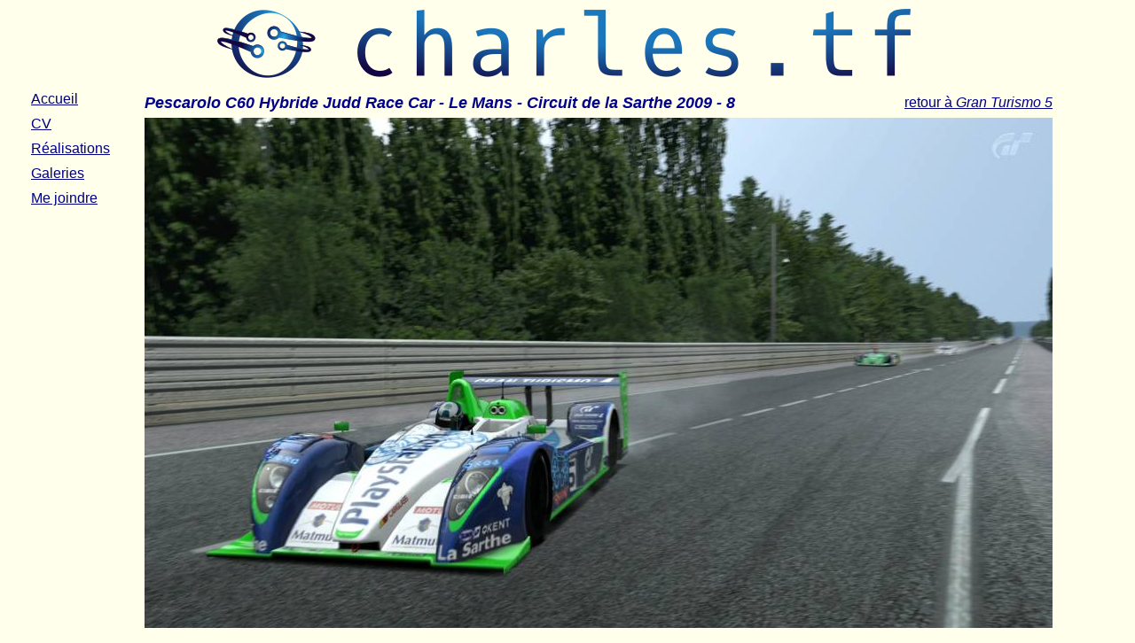

--- FILE ---
content_type: text/html; charset=iso-8859-1
request_url: https://www.charles.tf/showimg_Pescarolo_C60_Hybride_Judd_Race_Car_-_Le_Mans_-_Circuit_de_la_Sarthe_2009_-_8.html?img=.%2Fgt5%2FPescarolo%2520C60%2520Hybride%2520Judd%2520Race%2520Car%2520-%2520Le%2520Mans%2520-%2520Circuit%2520de%2520la%2520Sarthe%25202009%2520-%25208.jpg&src=%2Fgalerie.php%3Fgal%3D5&src_name=Gran+Turismo+5&title=Pescarolo+C60+Hybride+Judd+Race+Car+-+Le+Mans+-+Circuit+de+la+Sarthe+2009+-+8
body_size: 709
content:
<!DOCTYPE html>
<html>
    <head>
        <meta charset="iso-8859-1">
        <title>Pescarolo C60 Hybride Judd Race Car - Le Mans - Circuit de la Sarthe 2009 - 8 - CHARLES.TF</title>
        <link type="text/css" rel="stylesheet" href="./style.css">
          <!--meta name="description" content=""-->
  <meta name="keywords" content="tutoriels, tutoriel, tutorial, C, C++, java, jonas, db2, povray, ati, remote, wonder, huffman, compression, gestion, clavier, souris, windows, linux, cv, raytracing, thierry, charles, wxwidgets, qtpoveditor, nextgen, editor">
    </head>
    <body>
        <div id="TitreGeneral"></div>
<div id="MenuPanel" class="Menu">
      <a href="index.php" class="MenuItem MenuStyle">Accueil</a>
      <a href="cv.php" class="MenuItem MenuStyle">CV</a>
      <a href="reals.php" class="MenuItem MenuStyle">Réalisations</a>
      <a href="galerie.php" class="MenuItem MenuStyle">Galeries</a>
      <a href="joindre.php" class="MenuItem MenuStyle">Me joindre</a>
        <div>&nbsp;</div>
</div>
        <div id="ContentPanel" class="Content">

<table width="100%" border="0">
	<tr>
		<td class="TitreRubrique">Pescarolo C60 Hybride Judd Race Car - Le Mans - Circuit de la Sarthe 2009 - 8</td>
		<td align="right"><a href="/galerie.php?gal=5#Pescarolo%20C60%20Hybride%20Judd%20Race%20Car%20-%20Le%20Mans%20-%20Circuit%20de%20la%20Sarthe%202009%20-%208.jpg">retour &agrave; <i>Gran Turismo 5</i></a></td>
	</tr>
</table>
<div style="width: 100%; overflow: auto; position: relative;">
	<table width="100%" border="0">
		<tr>
			<td align="center" valign="center"><img src="./gt5/Pescarolo%20C60%20Hybride%20Judd%20Race%20Car%20-%20Le%20Mans%20-%20Circuit%20de%20la%20Sarthe%202009%20-%208.jpg" alt="Pescarolo C60 Hybride Judd Race Car - Le Mans - Circuit de la Sarthe 2009 - 8"></td>
		</tr>
	</table>
</div>
        </div> <!-- ContentPane -->
    </body>
</html>


--- FILE ---
content_type: text/css
request_url: https://www.charles.tf/style.css
body_size: 1101
content:
* {
    font-family: sans-serif;
}

body {
    background-color : #FFFFEB;
}

a {
    color: Navy;
}

.Highlight {
	background-color: #FFE0A0;
}

#TitreGeneral {
	width: 100%;
	height: 80px;
	background-image: url('titre.png');
	background-position: center;
	background-repeat: no-repeat;
	margin: 5px;
}
#TitreGeneral_small {
	width: 100%;
	height: 40px;
	background-image: url('titre.png');
	background-position: center;
	background-repeat: no-repeat;
	margin: 5px;
}

#BtnShowMenu {
	margin: 5px;
	position: absolute;
	top: 5px;
	left: 5px;
	z-index: 10;
	width: 32px;
	height: 32px;
	background-image: url('btnMenuDown.png');
	background-color: transparent;
	border: none;
	display: block;	
}

#MenuPanel {
	margin: 5px;
	position: absolute;
	left: 0px;
	width: 140px;
	background-color : #FFFFEB;
	z-index: 10;
}
.MenuFloating {
	border: 1px solid black;
	visibility: hidden;
}

.MenuItem {
	width: 105px;
}
.MenuStyle {
	margin : 5px;
	float: left;
	padding-left : 25px;
}
.MenuStyle:hover {
	background-image: url('bouton.png');
	background-repeat: no-repeat;
	background-position: left;
	background-color: #FFE0A0;
}

.MenuStyleHighlight {
	margin : 5px;
	float: left;
	padding-left : 25px;
	background-image: url('bouton.png');
	background-repeat: no-repeat;
	background-position: left;
	background-color: #FFE0A0;
}

.MenuOtherSite {
	margin: 10px;
	left: 0px;
	right: 0px;
	text-align: center;
}

#ContentPanel {
	position: absolute;
	margin: 5px;
	padding: 5px;
}
.ContentFullWidth {
	left: 0px;
	
}
.Content {
	left: 150px;
}

.TitreRubrique {
    font-family: sans-serif;
    font-size: large;
    font-style: italic;
    font-weight: bolder;
    color: darkBlue;
    text-align: left;
}

.DeveloppementRubrique {
    font-family: sans-serif;
    font-size: small;
    color: Black;
    text-align: justify;
}

.CadreThumb {
	float: left;
	width: 156px;
	height: 118px;
	overflow: hidden;
	position: relative;
	min-height: 112px;
	min-width: 150px;
}

.CenteredLinkImg {
	margin: auto;
	position: absolute;
	top: 0;
	bottom: 0;
	left: 0;
	right: 0;
	border: 1px solid #000000;
}
.BasicLinkImg {
	border: 1px solid #000000;
}

.OpenLargeView {
	background-color: white;
	float: right;
	clear: right;
	width: 26px;
	height: 26px;
	overflow: hidden;
	margin: 1px;
	position: relative;
	min-height: 26px;
	min-width: 26px;
}

#btnClosePanel {
	width: 48px;
	height: 48px;
	background-image: url('close.png');
	position: fixed;
	right: 10px;
	top: 10px;
	z-index: 110;
	background-color: transparent;
	border: none;
	display: block;	
}
#btnClosePanel:hover {
	background-image: url('close_hi.png');
}

#imageNext {
	margin: auto;
	position: fixed;
	top: 0;
	bottom: 0;
	width: 48px;
	height: 48px;
	background-image: url('forward.png');
	right: 10px;
	z-index: 110;
	background-color: transparent;
	border: none;
	display: block;	
}
#imageNext:hover {
	background-image: url('forward_hi.png');
}

#imagePrevious {
	margin: auto;
	position: fixed;
	top: 0;
	bottom: 0;
	width: 48px;
	height: 48px;
	background-image: url('backward.png');
	left: 10px;
	z-index: 110;
	background-color: transparent;
	border: none;
	display: block;	
}
#imagePrevious:hover {
	background-image: url('backward_hi.png');
}

#grayed_background {
	width: 100%;
	height: 100%;
	position: fixed;
	top: 0;
	left: 0;
	opacity: 0.75;
	background-color: black;
	z-index: 100;
	visibility: hidden;
}

#image_viewport {
	width: 100%;
	height: 100%;
	position: fixed;
	top: 0;
	left: 0;
	background-color: transparent;
	z-index: 105;
	overflow: auto;
	visibility: hidden;
}

#gallery_admin_toolbar {
	width: 64px;
	height: 64px;
	position: fixed;
	bottom: -1;
	right: -1;
	background-color: white;
	opacity: 0.0;
	z-index: 90;
	overflow: hidden;
	border: 1px solid gray;
}

#gallery_admin_toolbar:hover {
	opacity: 0.9;
}

#btnUploadImage {
	margin: auto;
	position: absolute;
	top: 0;
	bottom: 0;
	width: 48px;
	height: 48px;
	background-image: url('upload.png');
	right: 10px;
	z-index: 110;
	background-color: transparent;
	border: none;
	display: block;	
}
#btnUploadImage:hover {
	background-image: url('upload_hi.png');
}

#upload_panel {
	width: 400px;
	height: 260px;
	position: fixed;
	margin: auto;
	top: 0;
	bottom: 0;
	left: 0;
	right: 0;
	background-color: white;
	z-index: 105;
	overflow: hidden;
	border: 1px solid gray;
	visibility: hidden;
	padding: 10px;
}

#btnSendImage {
	margin: auto;
	position: absolute;
	left: 0;
	right: 0;
	width: 48px;
	height: 64px;
	padding-top: 8px;
	padding-bottom: 8px;
	background-image: url('upload.png');
	background-repeat: no-repeat;
	background-position: center;
	background-color: transparent;
	border: none;
	display: block;
	bottom: 12px;
}
#btnSendImage:hover {
	background-image: url('upload_hi.png');
}

.upload_field {
	width: 250px;
	float: right;
	border: 1px solid black;
}
.file_selector {
	top: -21px;
	position: relative;
	opacity: 0;
	margin-bottom: -18px;
	z-index: 110;
}
.fake_file_selector {
	background-image: url('fileopen.png');
	background-repeat: no-repeat;
	background-position: right;
	z-index: 109;
}

.form_row {
	clear: both;
	margin: 15px 5px 15px 5px;
}


#pageNext {
	position: absolute;
	width: 48px;
	height: 48px;
	background-image: url('forward.png');
	right: 10px;
	top: 0px;
	background-color: transparent;
	border: none;
	display: block;	
}
#pageNext:hover {
	background-image: url('forward_hi.png');
}

#pagePrevious {
	position: absolute;
	width: 48px;
	height: 48px;
	background-image: url('backward.png');
	right: 64px;
	top: 0px;
	background-color: transparent;
	border: none;
	display: block;	
}
#pagePrevious:hover {
	background-image: url('backward_hi.png');
}

#imagesPerPage {
	background-color: white;
	border: 1px solid black;
}

#pageFooter {
	position: relative;
	clear: both;
	height: 100px;
	width: 95%;
	padding-left: 16px;
	padding-top: 16px;
}
